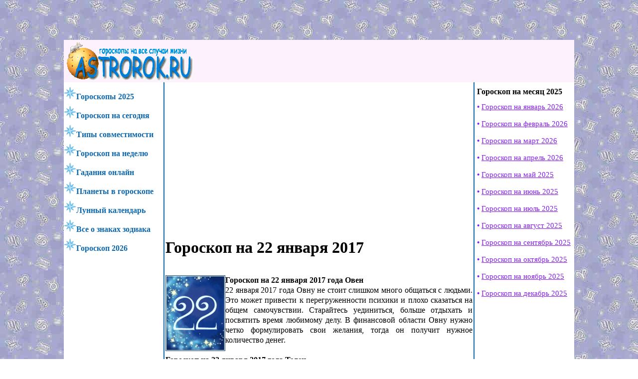

--- FILE ---
content_type: text/html; charset=UTF-8
request_url: https://astrorok.ru/2017/22-01-2017.php
body_size: 8955
content:
<!doctype html>
<html lang="ru">
<head>
    <meta charset="utf-8">
    <meta http-equiv="X-UA-Compatible" content="IE=edge">
    <meta name="viewport" content="width=device-width, initial-scale=1">

    <title>Гороскоп на 22 января 2017 года</title>
    <link rel="canonical" href="https://astrorok.ru/2017/22-01-2017.php">
    <meta name="description" content="Гороскоп на 22 января 2017 года. Желательно расширять кругозор, накапливать новые знания и расставить приоритеты.">
    
    <meta name="keywords" content="Гороскоп на 22 января 2017 года">
    <link rel="stylesheet" href="/assets/layout/style.stt.css?v54">
<!-- Yandex.RTB -->
<script>window.yaContextCb=window.yaContextCb||[]</script>
<script src="https://yandex.ru/ads/system/context.js" async></script>
<!-- Yandex.RTB R-A-1503771-10 -->
<script>
window.yaContextCb.push(()=>{
	Ya.Context.AdvManager.render({
		"blockId": "R-A-1503771-10",
		"type": "floorAd",
		"platform": "touch"
	})
})
</script>
<!-- Yandex.RTB R-A-1503771-12 -->
<script>
window.yaContextCb.push(() => {
    Ya.Context.AdvManager.render({
        "blockId": "R-A-1503771-12",
        "type": "fullscreen",
        "platform": "touch"
    })
})
</script>

</head>
<body>
<div class="wrapper">


<header>
   
	<div class="col0">
	<img src="/assets/fotoscr/h39.png" height="80"  width="257" alt="бесплатные гороскопы" class="logo">
	
		<nav class="top">
			<ul>
            <li class="mobile"><a href="https://astrorok.ru/god/goroskop-na-2026-god.php">Гороскоп на 2026 год</a></li>
<li class="mobile"><a href="/divination/fortune-online.php">Гадания онлайн</a></li>
<li class="mobile"><a href="https://astrorok.ru/god/goroskop-na-yanvar-2026-goda.php">Гороскоп на январь 2026</a></li>
<li class="mobile"><a href="https://astrorok.ru/god/goroskop-na-fevral-2026-goda.php">Гороскоп на февраль 2026</a></li>
<li class="mobile"><a href="https://astrorok.ru/god/goroskop-po-mesyaczam.php">Гороскоп на месяц 2026</a></li>
<li class="mobile"><a href="https://astrorok.ru/news2025/goroskop-na-2025-god.php">Гороскоп на 2025 год</a></li>
<li class="mobile"><a href="https://astrorok.ru/den/den.php">Гороскоп на сегодня</a></li>
<li class="mobile"><a href="/nedelay/nedelay.php">Гороскоп на неделю</a></li>
<li class="mobile"><a href="/planeti-v-goroskope/venera-v-znakax-zodiaka.php">Узнать свой знак Венеры</a></li>
<li class="mobile"><a href="/luna/skriptluna.php">Узнать свой знак Луны</a></li>
<li class="mobile"><a href="https://astrorok.ru/tainstva_love/str50.php">Совместимость знаков</a></li>
<li class="mobile"><a href="https://astrorok.ru/tainstva_love/content.php">Типы совместимости</a></li>
<li class="mobile"><a href="/lunnyj-kalendar/lunnyj-kalendar.php">Лунный календарь, солнечный</a></li>
<li class="mobile"><a href="/xarakteristika/xar_index.php">Все о знаках зодиака</a></li>
<li class="mobile"><a href="/planeti-v-goroskope/planeti-v-goroskope.php">Планеты в гороскопе</a></li>
<li class="mobile"><a href="https://astrorok.ru/den/konsultaczii-ot-astrologa-professii-lichnaya-zhizn-natalnaya-karta.php">Консультация астролога</a></li>



			</ul>
		</nav>


	  
	</div>	
      



</header>
<section>
<article>
<div class="reklama-h1" id="yandex_rtb_R-A-1503771-8"></div><script>
window.yaContextCb.push(() => {
    Ya.Context.AdvManager.render({
        "blockId": "R-A-1503771-8",
        "renderTo": "yandex_rtb_R-A-1503771-8"
    })
})
</script> <!-- не удалять, менять только айди (id) -->

<!-- тут скрипт рекламного блока  -->


<!-- конец скрипта рекламного блока  -->






	
<h1>Гороскоп на 22 января 2017</h1>

	
	<div class="desc"><p><img alt="Гороскоп на 22 января 2017 года" height="152" src="/2017/foto_datarojdeniay/22.gif" style="float:left" width="120" /><b>Гороскоп на 22 января 2017 года Овен</b><br />
22 января 2017 года Овну не стоит слишком много общаться с людьми. Это может привести к перегруженности психики и плохо сказаться на общем самочувствии. Старайтесь уединиться, больше отдыхать и посвятить время любимому делу. В финансовой области Овну нужно четко формулировать свои желания, тогда он получит нужное количество денег.<br />
<br />
<b>Гороскоп на 22 января 2017 года Телец</b><br />
В этот день многие планы Тельца станут вполне осуществимыми. Главное, не ставьте под угрозу свои твердые позиции в рабочей сфере. Желательно расширять кругозор, накапливать новые знания и расставить приоритеты. Гороскоп обещает интересную поездку за город, в которой Телец познакомится с человеком, которого скоро назовет «любимым».<br />
<br />
<b>Гороскоп на 22 января 2017 года Близнецы</b><br />
Близнецы будут рьяно стремиться к независимости и сделают все возможное, чтобы быть свободным от обязательств человеком. 22 января 2017 года вам могут рассказать мало приятного о человеке, с которым вы давно и хорошо общаетесь. Близнецам следует доверять себе, а не слухам. В таком случае, ваша совесть будет чиста, а теплые отношения сохранятся.</p>

<p><b>Гороскоп на 22 января 2017 года Рак</b><br />
Гороскоп рекомендует Раку быть искренним и честным с любимым человеком. Иначе, вы сами будет винить себя за опрометчивые слова и поступки. В финансовых вопросах лучше обратиться к юристу, а не к друзьям. Особенно, если Рак открыл свое дело и собирается вложить немалые средства в крупную партию товара.</p>

<p><b>Гороскоп на 22 января 2017 года Лев</b><br />
22 января 2017 года начальство наконец-то обратит внимание на добросовестный труд Льва и оценит его по заслугам. Только не пытайтесь хвататься за все сразу и демонстрировать свои таланты направо и налево. Во всем нужна мера и тактичность! Ситуацию в любви Льву не стоит воспринимать слишком трагично. Наоборот, отнеситесь ко всему философски и не унижайтесь перед партнером.<br />
<br />
<b>Гороскоп на 22 января 2017 года Дева</b><br />
Энергичности Девы в этот день не будет предела, поэтому многие дела быстро реализуются и станут рывком в карьерном вопросе. Гороскоп советует Деве проявить свои таланты в области литературы, искусства и техники. От приглашения на вечеринку с друзьями не следует отказываться. Особенно, если вы давно не отдыхали в компании и мечтаете развеяться.</p>

<p><b>Гороскоп на 22 января 2017 года Весы</b><br />
У Весов сегодня есть шанс хорошо заработать, а так же показать свой профессионализм в более широких кругах. 22 января 2017 года нужно общаться с родственниками, поинтересоваться их делами и здоровьем. В личной жизни Весы почувствуют себя выброшенным за борт корабля. Не унывайте, ведь все гладко и идеально не бывает.</p>

<p><b>Гороскоп на 22 января 2017 года Скорпион</b><br />
Гороскоп советует Скорпиону опираться на интуицию при общении с деловыми партнерами. Многие покажутся вам «нечистыми» на руку, поэтому с ними следует быть осторожнее. Отличный день для учебы, изучения иностранного языка и путешествия за границу. Только на дороге Скорпиону следует быть внимательнее – возможны аварийные ситуации.<br />
<br />
<b>Гороскоп на 22 января 2017 года Стрелец</b><br />
22 января 2017 года Стрельцу следует отказаться от дальних поездок и переговоров с партнерами. Если решили пройтись по магазинам, то следите за кошельком. Возможны кражи или потери крупной суммы денег. Для того, чтобы исключить проблемы с желудком, Стрельцу нужно устроить разгрузочный день.</p>

<p><b>Гороскоп на 22 января 2017 года Козерог</b><br />
Если Козерог будет игнорировать мнение других людей, то сам угодит в такую же ситуацию. Будьте лояльнее и скромнее, особенно, в собственных желаниях. Гороскоп советует снизить нагрузки на организм, как физические, так и психические. Вечером Козерог получит приглашение в гости к родственнику, который проживает за границей.</p>

<p><b>Гороскоп на 22 января 2017 года Водолей</b><br />
Водолею в этот день предстоит заниматься решением чужих проблем, а так же стать участником массового мероприятия. <a href="/xarakteristika/22-yanvarya.php" target="_blank">22 января</a> 2017 года вам нужно больше находиться на свежем воздухе, а не в помещении. Особенно, если есть слабость и головокружение. В личной жизни Водолею нельзя придавать значение мелочам, а так же придираться к избраннику. Ну, если вы не хотите бурного скандала.<br />
<br />
<b>Гороскоп на 22 января 2017 года Рыбы </b><br />
Если в этот день Рыбы будут разменивать себя по мелочам и потакать желаниям других людей, то уже к вечеру почувствуют раздражительность. Гороскоп рекомендует заняться преображением внешнего образа и повышением уровня знаний. Рыбам можно созвониться с давними друзьями и организовать вечеринку. Это прибавит в вашу жизнь позитива и энергии!</p>
</div>
	<br />
	<ul id="breadcrumbs" itemscope="" itemtype="http://schema.org/BreadcrumbList"><li itemscope="" itemprop="itemListElement" itemtype="http://schema.org/ListItem"><a href="https://astrorok.ru/" itemprop="item"><span itemprop="name">Гороскопы и гадания</span><meta itemprop="position" content="0"></a></li><li itemscope="" itemprop="itemListElement" itemtype="http://schema.org/ListItem"><a href="https://astrorok.ru/2017/goroskop-na-2017-god.php" itemprop="item"><span itemprop="name">2017</span><meta itemprop="position" content="0"></a></li><li><span>Гороскоп на 22 января 2017 года</span></li></ul>


<!-- Yandex.RTB R-A-1503771-7 -->
<div id="yandex_rtb_R-A-1503771-7"></div>
<script>window.yaContextCb.push(()=>{
  Ya.Context.AdvManager.render({
    renderTo: 'yandex_rtb_R-A-1503771-7',
    blockId: 'R-A-1503771-7'
  })
})</script>
	
	
	<div class="lightmenu pink">
    <p class="nb"><b>РЕКОМЕНДУЕМ:</b></p>
		<a href="https://astrorok.ru/den/konsultaczii-ot-astrologa-professii-lichnaya-zhizn-natalnaya-karta.php">ИНДИВИДУАЛЬНЫЕ КОНСУЛЬТАЦИИ ПО АСТРОЛОГИИ</a>
		<a href="https://t.me/lananatal" rel="nofollow" target="_blank">ПОДПИШИТЕСЬ НА ТЕЛЕГРАМ КАНАЛ АСТРОЛОГА НАШЕГО САЙТА</a>
		<a href="https://astrorok.ru/tainstva_love/str50.php">Совместимость знаков зодиака</a>
		<a href="https://astrorok.ru/god/kak-raspredelit-energiyu-do-novogo-2026-goda-kak-provesti-31-dekabrya.php">Как распределить дела до Нового 2026 года, как провести 31 декабря</a>
		<a href="https://astrorok.ru/planeti-v-goroskope/tranzityi-i-aspektyi-v-natalnoj-karte.php">Транзиты и аспекты в гороскопе</a>
		<a href="https://astrorok.ru/planeti-v-goroskope/venera-v-znakax-zodiaka.php">Рассчитать Венеру в гороскопе</a>
        <a href="https://astrorok.ru/luna/skriptluna.php">Узнать Луну в момент рождения</a>
		<a href="https://astrorok.ru/lunnyj-kalendar/lunnyij-denezhnyij-kalendar-pokupok-na-dekabr.php">Лунный календарь покупок на декабрь 2025 года</a>
		<a href="https://astrorok.ru/god/goroskop-na-nedelyu-s-5-po-11-yanvarya-2026-goda.php">Гороскоп на неделю с 5 по 11 января 2026 года, Венера, Марс и Солнце в аспектах</a>
		<a href="https://astrorok.ru/data-rozhdeniya/chislo-ydachi-po-date-rozhdeniya.php">Рассчитайте ваше число удачи</a>
        <a href="https://astrorok.ru/tainstva_love/sovmestimost-po-numerologii-po-date-rozhdeniya.php">Совместимость по нумерологии</a>
        <a href="https://astrorok.ru/god/astrologicheskij-prognoz-na-2026-god-po-znakam-zodiaka.php">Астрологический прогноз на 2026 год для знаков зодиака</a>
        <a href="https://astrorok.ru/god/udachlivyie-znaki-kitajskogo-goroskopa-v-2026-godu.php">Кому сопутствует удача в 2026 году, влияние Огненной стихии на нас</a>
        <a href="https://astrorok.ru/god/goroskop-na-2026-god.php">Гороскоп на 2026 год Лошади Огненной</a>
        <a href="https://astrorok.ru/goroskop-prazdniki/tradiczii-prazdnika-novyij-god-primetyi-gadaniya.php">Традиции праздника Новый год, гадания, новогодняя ель и желания</a>
        <a href="https://astrorok.ru/goroskop-prazdniki/novogodnie-pozdravleniya.php">Новогодние поздравления по знакам зодиака</a>
        <a href="https://astrorok.ru/goroskop-prazdniki/shytochnii-nivogodnii-goroskop.php">Новогодний гороскоп с юмором</a>
        <a href="https://astrorok.ru/god/taro-prognoz-na-god.php">Таро прогноз на 2026 год для знаков зодиака</a>
        

	
		


		

        
        

	</div>
	
		<div class="lightmenu pink">
    <p class="nb"><b>ГАДАНИЯ ОНЛАЙН БЕСПЛАТНО:</b></p>
	

     	<a href="https://astrorok.ru/den/obstii_den.php">Таро карта дня на сегодня</a>
		<a href="https://astrorok.ru/divination/kartyi-taro-besplatnyie-gadaniya-onlajn.php">Гадания на картах Таро онлайн бесплатно</a>
		<a href="https://astrorok.ru/divination/madam-endora-gadanie-onlajn-na-nastoyashhee-i-budushhee.php">Мадам Эндора гадание на настоящее и будущее</a>
		<a href="https://astrorok.ru/divination/osobenno-gadaniya-na-kartax-lenorman-onlajn-besplatno.php">Гадания на картах Ленорман онлайн бесплатно</a>
		<a href="https://astrorok.ru/divination/o-chem-rasskazhut-czyiganskie-kartyi-v-gadaniyax-onlajn-besplatno.php">Гадания на цыганских картах онлайн на будущее</a>
		<a href="https://astrorok.ru/divination/vidyi-gadanij-na-kubikax-onlajn-besplatno.php">Гадания на кубиках онлайн бесплатно</a>
		<a href="https://astrorok.ru/divination/ekaterininskoe-gadanie-onlajn-na-lyubov.php">Екатерининское гадание онлайн на любовь</a>
		<a href="https://astrorok.ru/divination/gadanie-po-stixam-onlajn-na-budushhee-lyubov-ili-biznes.php">Гадание по стихам на будущее, любовь или бизнес</a>
		<a href="https://astrorok.ru/divination/podbrosit-monetku-onlajn-gadanie-na-monetke-da-ili-net.php">Подбросить монетку онлайн. Гадание "да" или "нет"</a>
		<a href="https://astrorok.ru/divination/gadanie-taro-na-ispolnenie-zhelaniya-volshebnyij-les.php">Гадание Таро на исполнение желания «Волшебный лес»</a>
		<a href="https://astrorok.ru/divination/sovet-angelov-xranitelej.php">Совет Ангелов: что необходимо знать и сделать сейчас</a>
		<a href="https://astrorok.ru/divination/uznat-individualnuyu-kartu-taro-po-date-rozhdeniya.php">Карта Таро по дате рождения</a>
        <a href="https://astrorok.ru/divination/gadanie-na-runax-na-dengi-onlajn-besplatno.php">Гадание на рунах на деньги онлайн</a>
		
		

		

        
        

	</div>
<!-- Yandex.RTB R-A-1503771-15 -->
<div id="yandex_rtb_R-A-1503771-15"></div>
<script>
window.yaContextCb.push(() => {
    Ya.Context.AdvManager.render({
        "blockId": "R-A-1503771-15",
        "renderTo": "yandex_rtb_R-A-1503771-15",
        "type": "feed"
    })
})
</script>

</article>


<aside class="aleft">
<nav>
<ul id="ulLeft"> 
<li><a href="https://astrorok.ru/news2025/goroskop-na-2025-god.php"><img src="/assets/photo/topfoto/m-kaleidoskop-goroskopov.png" alt="2025 гороскоп" height="25" width="25"><b>Гороскопы 2025</b></a></li>
<li><a href="https://astrorok.ru/den/den.php"><img src="/assets/photo/topfoto/m-kaleidoskop-goroskopov.png" alt="гороскоп сегодня" height="25" width="25"><b>Гороскоп на сегодня</b></a></li>
<li><a href="https://astrorok.ru/tainstva_love/content.php"><img src="/assets/photo/topfoto/m-kaleidoskop-goroskopov.png" alt="совместимость" height="25" width="25"><b>Типы совместимости</b></a></li>
<li><a href="/nedelay/nedelay.php"><img src="/assets/photo/topfoto/m-kaleidoskop-goroskopov.png" alt="неделя" height="25" width="25"><b>Гороскоп на неделю</b></a></li>
<li><a href="/divination/fortune-online.php"><img src="/assets/photo/topfoto/m-kaleidoskop-goroskopov.png" alt="предсказания гадания онлайн" height="25" width="25"><b>Гадания онлайн</b></a></li>
<li><a href="/planeti-v-goroskope/planeti-v-goroskope.php"><img src="/assets/photo/topfoto/m-kaleidoskop-goroskopov.png" alt="планеты" height="25" width="25"><b>Планеты в гороскопе</b></a></li>
<li><a href="/lunnyj-kalendar/lunnyj-kalendar.php"><img src="/assets/photo/topfoto/m-kaleidoskop-goroskopov.png" alt="календарь" height="25" width="25"><b>Лунный календарь</b></a></li>
<li><a href="https://astrorok.ru/xarakteristika/xar_index.php"><img src="/assets/photo/topfoto/m-kaleidoskop-goroskopov.png" alt="характер знаков" height="25" width="25"><b>Все о знаках зодиака</b></a></li>
<li><a href="https://astrorok.ru/god/goroskop-na-2026-god.php"><img src="/assets/photo/topfoto/m-kaleidoskop-goroskopov.png" alt="гороскоп 2026" height="25" width="25"><b>Гороскоп 2026</b></a></li>



</ul>
</nav>





</aside>
<aside class="aright">
<nav>
<ul id="ulRight"> 










</ul>
</nav>

<div class="lightmenu">
    <b>Гороскоп на месяц 2025</b>
<a href="https://astrorok.ru/god/goroskop-na-yanvar-2026-goda.php">Гороскоп на январь 2026</a>
<a href="https://astrorok.ru/god/goroskop-na-fevral-2026-goda.php">Гороскоп на февраль 2026</a>
<a href="https://astrorok.ru/god/goroskop-na-mart-2026-goda.php">Гороскоп на март 2026</a>
<a href="https://astrorok.ru/god/goroskop-na-aprel-2026-goda.php">Гороскоп на апрель 2026</a>
<a href="https://astrorok.ru/news2025/astrologicheskij-prognoz-na-maj-2025-goda.php">Гороскоп на май 2025</a>
<a href="https://astrorok.ru/news2025/astrologicheskij-prognoz-na-iyun-2025-goda.php">Гороскоп на июнь 2025</a>
<a href="https://astrorok.ru/news2025/astrologicheskij-prognoz-na-iyul-2025-goda.php">Гороскоп на июль 2025</a>
<a href="https://astrorok.ru/news2025/astrologicheskij-prognoz-na-avgust-2025-goda.php">Гороскоп на август 2025</a>
<a href="https://astrorok.ru/news2025/astrologicheskij-prognoz-na-sentyabr-2025-goda.php">Гороскоп на сентябрь 2025</a>
<a href="https://astrorok.ru/news2025/astrologicheskij-prognoz-na-oktyabr-2025-goda.php">Гороскоп на октябрь 2025</a>
<a href="https://astrorok.ru/news2025/astrologicheskij-prognoz-na-noyabr-2025-goda.php">Гороскоп на ноябрь 2025</a>
<a href="https://astrorok.ru/news2025/astrologicheskij-prognoz-na-dekabr-2025-goda.php">Гороскоп на декабрь 2025</a>
	</div>


  
<!-- ссылки внизу сбоку -->
</aside>
</section>
<footer>

<table>
<tbody><tr><td>
     <span class="navText"> 
       
     
	
	 

    
	
	
      </span> 
		</td>
    <td>
       <span class="navText"> 
       
   
  
    
	
	
	 

    
	
	
      </span> 
     
			
		
		</td>
      
	
    <td>
      <span class="navText">
		
		
	
        
	 <br>
	
      
      
      
      
          
              </span>
		</td>
    <td>
     <span class="navText">
     
     
      
    
      
      
		 
      </span>
	</td>
	  </tr>
</tbody></table>
<script>

function docGetId(id){
	return document.getElementById(id);
};
function delGoogle(id) {
var widthStr = docGetId(id).style.width;
var widthNum = parseInt(widthStr.replace(/\s+/g, ''),10);
var numUserWidth = document.body.clientWidth;
if(widthNum>464 && numUserWidth<470) docGetId(id).style.display = 'none';
//console.log(widthStr);
//console.log(widthNum);
//console.log(numUserWidth);
};

if( docGetId('aswift_0_expand') ) delGoogle('aswift_0_expand');
if( docGetId('aswift_1_expand') ) delGoogle('aswift_1_expand');
if( docGetId('aswift_2_expand') ) delGoogle('aswift_2_expand');
if( docGetId('aswift_3_expand') ) delGoogle('aswift_3_expand');
if( docGetId('aswift_4_expand') ) delGoogle('aswift_4_expand');
if( docGetId('aswift_5_expand') ) delGoogle('aswift_5_expand');

</script>
</footer>








</div>
<!--[if lt IE 9]><script src="//html5shiv.googlecode.com/svn/trunk/html5.js"></script><script>window.html5 || document.write('<script src="//html5shiv.googlecode.com/svn/trunk/html5.js"><\/script>')</script><![endif]-->
<script src="https://ajax.googleapis.com/ajax/libs/jquery/3.5.1/jquery.min.js"></script>
<script src="/assets/layout/script.stt.js"></script>

<div class="wrapper tr">
<a href="https://astrorok.ru/goroskop/kontakti.php">Контакты</a>&nbsp; &nbsp; &nbsp;     
<a href="https://astrorok.ru/sitemap">Карта сайта</a>&nbsp; &nbsp; &nbsp;
<a href="https://astrorok.ru/sitemap/sitemap2">Карта 2</a>&nbsp; &nbsp; &nbsp;
<a href="https://astrorok.ru/goroskop/privacy-policy.php">Политика конфиденциальности</a>&nbsp; &nbsp; &nbsp;
<a href="/karta/karta-xarakter.php">Архив</a> &nbsp; &nbsp; &nbsp;
<!--noindex--> 
<!--LiveInternet counter--><a href="//www.liveinternet.ru/click"
target="_blank"><img id="licnt2D76" width="88" height="31" style="border:0" 
title="LiveInternet: показано число просмотров за 24 часа, посетителей за 24 часа и за сегодня"
src="[data-uri]"
alt=""/></a><script>(function(d,s){d.getElementById("licnt2D76").src=
"//counter.yadro.ru/hit?t17.8;r"+escape(d.referrer)+
((typeof(s)=="undefined")?"":";s"+s.width+"*"+s.height+"*"+
(s.colorDepth?s.colorDepth:s.pixelDepth))+";u"+escape(d.URL)+
";h"+escape(d.title.substring(0,150))+";"+Math.random()})
(document,screen)</script><!--/LiveInternet-->
<!--/noindex--> 
</div>

<div id="vverh"> ^ </div>

<script type="text/javascript">
$(function() {
$(window).scroll(function() {
if($(this).scrollTop() != 0) {
$('#vverh').fadeIn();
} else {
$('#vverh').fadeOut();
}
 
});
$('#vverh').click(function() {
$('body,html').animate({scrollTop:0},800);

});
});
</script>


</body>
</html>

--- FILE ---
content_type: text/css
request_url: https://astrorok.ru/assets/layout/style.stt.css?v54
body_size: 4731
content:
html, body, div, span, applet, object, iframe, h1, h2, h3, h4, h5, h6, p, blockquote, pre, a, abbr, acronym, address, big, cite, code, del, dfn, em, img, ins, kbd, q, s, samp, small, strike, strong, sub, sup, tt, var, b, u, i, center, dl, dt, dd, ol, ul, li, form, label, legend, table, caption, tbody, tfoot, thead, tr, th, td, article, aside, canvas, .details, embed, figure, figcaption, footer, header, hgroup, menu, nav, output, ruby, section, summary, time, mark, audio, video{margin:0;padding:0;border:0;font-size:100%;font:inherit;}
article, aside, .details, figcaption, figure, footer, header, hgroup, menu, nav, section{display:block;}
body{background:url(fon10.jpg); color:#000;}
.fr, .fright{float:right;}
.fl, .fleft{float:left;}
.fc{margin-left:auto; margin-right:auto;}
.tc, .center{text-align:center;}
.tr{text-align:right;}
.pink{background-color:#fcf1fd !important;}
b, strong{font-weight:bold;}
i,em{font-style:italic;}
.selected{background:#003e7e; color:#fff;}
.twocols{column-count:2;  -webkit-column-count:2; -moz-column-count:2; column-gap:25px;-moz-column-gap:25px;-webkit-column-gap:25px;}
.threecols{column-count:3; -webkit-column-count:3; -moz-column-count:3;column-gap:25px;-moz-column-gap:25px;-webkit-column-gap:25px;}
.col2 > div{width:47%; float:left; marign:0;}
.col2 > div:last-child{margin-left:6%;}
.col3 > div{width:30%; float:left; margin:0;}
.col3 > div:nth-child(3n+2){margin-left:5%; margin-right:5%;}
.col4 > div{width:255px; float:left; margin:0;}
.col4 > div:nth-child(2){margin-left:30px;}
.col4 > div:nth-child(3){margin-left:30px; margin-right:30px;}
.col2:after, .col3:after, .col4:after{content:''; display:block; clear:both;}
@media (max-width:480px){.col2 > div, .col3 >div{float:none; width:auto; text-align:center;}
}
.mob2w{display:none;}
.tizer{max-width:100%; overflow-x:auto; text-align:center;}
a{color:#0c68b1;}
a:hover{color:#ff6600;}
h1, .h1{font-size:2em; font-weight:700; line-height:1; margin:10px 0 40px;}
.h1{text-transform:uppercase; text-align:center; margin-bottom:60px;}
.h1 > span{padding:0 12%; background:url(h1.png) no-repeat center 82%; background-size:100%;}
.full .h1 > span{background:url(h1i.png) no-repeat center 82%; background-size:100%;}
h2{font-size:1.5em; margin:15px 0;}
h2.link{font:bold 16px "Courier New",Courier,mono; color:#000 !important; margin:0 0 5px; display:inline;}
h2.link>a{color:#000; text-decoration:none; border-bottom:2px solid #0c68b1;}
h3{font-size:1.2em; margin:10px 0;}
h4{font-weight:bold; margin:10px 0;}
hr{border:0 none; border-bottom:1px solid #ccc; display:block; margin:30px 0;}
.desc {text-align:justify;}
article p, article li{line-height:1.25; margin-top:1em; margin-bottom:1em;}
article ul, article ol{margin-left:25px;}
article li{list-style-type:none; padding-left:25px;}
article a:hover{text-decoration:underline;}
article img[align=left]{margin-right:3px;}
article img[align=right]{margin-left:3px;}
.desc > table[width="100%"]{margin-bottom:15px;}
td{vertical-align:top;}
#breadcrumbs{list-style-type:none; padding:10px 0 30px; font-size:14px; margin-left:5px;}
#breadcrumbs li{display:inline; padding:0;}
#breadcrumbs li + li:before{content:'»'; margin:0 3px 0 3px; color:#861df3; font-weight:bold;}
#breadcrumbs a, #breadcrumb a:visited{color:#9634FC;}
/*#breadcrumbs li > span{text-decoration:underline;}*/
.pagination{margin:30px auto; text-align:center;}
.pagination > *{display:inline-block; margin:0 5px; width:auto; padding:3px 10px; color:#000; text-decoration:none;}
.pagination a.active{background:#51B1EE; border-radius:8px; color:#fff;}
.pluso{margin-top:15px;}
.wrapper{max-width:1024px; margin:80px auto 5px; background:#fff;}
.wrapper.tr{background:transparent; margin:0 auto; line-height:35px;}
.wrapper.tr a{FONT-SIZE:15px; color:#000;}
section{position:relative;}
article{min-height:420px; width:616px; padding:2px 2px 10px; margin-left:200px; margin-right:200px; border-left:2px solid #0c68b1; border-right:2px solid #0c68b1;}
.wrapper:after{content:'';clear:both; display:block;}
aside{width:200px; position:absolute; top:0; left:0;}
.aright{left:auto; right:0;}
header{background:#fcf1fd;}
header .col0{height:85px;}
.logo{cursor:pointer; float:left; margin:3px;}
header .top{width:650px; padding-left:33px; float:left;}
header .top li{padding:0 31px 0 0; display:inline-block;}
header .top li:nth-child(4){padding-left:25px;}
header .top li:nth-child(5){padding-right:12px;}
.horizont{clear:both; background:url(bg_horiz.png) 50% 0; padding:10px 15px 15px;}
#cse-search-box{clear:both; text-align:right; padding-right:5px;}
#cse-search-box div{font:bold 13px Verdana, Arial, Helvetica, sans-serif; color:#026cc4;}
#cse-search-box [name=q]{border:1px solid rgb(126,157,185); padding:2px; background:rgb(255,255,255) url("https://www.google.com/cse/static/ru/google_custom_search_watermark.gif") no-repeat scroll left center;}
nav > ul{display:table; width:100%;}
nav > ul > li{display:table-cell;}
aside nav > ul > li{display:block; margin:9px 0;}
nav > ul > li > a{display:block; text-align:left; color:#0c68b1; position:relative;}
nav a{text-decoration:none;}
.lightmenu{padding:10px 0 10px 5px;}
.lightmenu b{font-size:16px;}
.lightmenu > a{display:block; color:#861df3; margin:9px 0; font-size:15px; line-height:25px; text-decoration:none;}
article .lightmenu > a{font-size:17px; line-height:26px;}
.lightmenu > a > span{text-decoration:underline;}
.lightmenu > a:before{content:' • '; font-weight:bold;}
.lightmenu > a.nb:before{content:''; display:none;}
footer{background: no-repeat center 0 #7C0E87;}
.navText{line-height:35px;    FONT-SIZE:15px;    FONT-FAMILY:arial, verdana, sans-serif;}
footer a, footer a:visited{color:#e2b1e7;}
footer table{width:100%;}
footer td{vertical-align:top; width:20%;}
.list > div {clear:left; display:inline-table; width:96%; padding:2%;}
.list > div > div {display:table-cell; vertical-align:top; width:110px; padding-right:2%;}
.list > div > p {display:table-cell; vertical-align:top;}
.list h3 {margin-top:0;}
@media (max-width:1023px){
  table,img,irame{max-width:100%; overflow:auto !important;}
  img{margin: 0 5px 0 0;}
  .mob2w{display:block;}
  aside nav{display:none;}
  .wrapper{margin:0 auto;}
  header{position:relative;}
  header .col0{height:auto;}
  header .top{display:none; position:absolute; left:0; top:67px; z-index:9; background:#fff; float:none; width:98%; padding:20px 0; text-align:center; box-shadow:0 0 15px #bbb;}
  header .top li{display:inline-block; width:250px; margin:10px; padding:0;}
  .logo{display:block; float:none; margin:0;}
  /*#nav-toggle{display:block; position:absolute; top:25px; right:50px;}*/
  #nav-toggle {
    display: block;
    position: absolute;
    top: 27px;
    right: 5px;
    width: 65px;
    height: 39px;
    padding: 0 5px;
    box-sizing: border-box;
    background-color: #5f82ab;
}
  /*#nav-toggle span,#nav-toggle span:before,#nav-toggle span:after{cursor:pointer; height:5px; width:35px; background:#000; position:absolute; display:block; content:'';}*/
  #nav-toggle span, #nav-toggle span:before, #nav-toggle span:after {
	cursor: pointer;
    height: 3px;
    width: 27px;
    background: #fff;
    position: absolute;
    top: 18px;
    display: block;
    content: '';
}
#nav-toggle:after{
  
  text-transform: uppercase;
  display: inline-block;
  position: absolute;
  left: 36px;
  color:#fff;
  top: 0;
  vertical-align: middle;
  line-height: 39px;
  font-size: 15px;
}
  #nav-toggle span:before{top:-10px;}
  #nav-toggle span:after{/*bottom:-10px;*/ margin-top: -8px;}
  #nav-toggle span,#nav-toggle span:before,#nav-toggle span:after{transition:all 200ms ease-in-out;}
  #nav-toggle.active span{background-color:transparent;}
  #nav-toggle.active span:before,#nav-toggle.active span:after{top:0;}
  #nav-toggle.active span:before{transform:rotate(45deg);}
  #nav-toggle.active span:after{transform:rotate(-45deg);margin-top: 0px;}
  #cse-search-box{text-align:center; padding:5px;}
  article{border:0 none; margin:0 auto; width:auto;}
  aside{position:static; margin:10px auto;}
  .lightmenu > a{font-size:14px;}
}
@media (max-width:640px){
	.desc td img {height:auto; min-width:40px;}
  table[width="100%"][cellspacing] {border-spacing:0;}   
	footer .empty{display:none;}
}
@media (max-width:579px){
  article .adsbygoogle{overflow-x:auto;}
  .desc > table[width="500"]{display:block; height:auto; text-align:center;}
  .desc > table[width="500"] td {display:inline-block; margin:6px;}
  .desc > table[width="457"], .desc > table[width="368"], .desc > table[width="484"], .desc > table[width="499"], .desc > table[width="509"], .desc > table[width="497"]{display:block; height:auto; text-align:center;}
  .desc > table[width="457"] td, .desc > table[width="484"] td, .desc > table[width="368"] td, .desc > table[width="499"] td, .desc > table[width="509"] td, .desc > table[width="497"] td{display:inline-block; margin:6px;}
  .desc .small-img{display:block; height:auto; text-align:center;}
  .desc .small-img td {display:inline-block; margin:6px;}
   
}
@media (max-width:480px){
section{padding:0 5px;}
.logo{max-width: 45%;}
.horizont{padding:10px 20px 15px;}
footer td{display:block; height:auto; text-align:center;width:100%;}
h1, .h1{font-size:1.2em;}
.zodi_tbl {width: 260px !important;}

}
@media (max-width:360px){
.horizont{padding:10px 20px 15px;}
.list > div >div {width:80px;}
.filter-small-buttons ul > li > a{padding:0 10px !important;}
.btn-group, .btn-group-vertical{max-width: 285px !important;}
}
.textLogoWhite{FONT-SIZE:25px; FONT-FAMILY:verdana, arial, sans-serif}
.textLogoWhite{color:#ffffff}
.BigPrint{FONT-FAMILY:arial, helvetica, sans-serif}
.BigPrint{FONT-SIZE:14px}
.BigPrint{COLOR:#0c68b1}
.news{MARGIN:2px 2px 10px; COLOR:#000;  BACKGROUND-COLOR:#dddddd}
.news{text-align:middle}
.news A:link{COLOR:#0c68b1}
.news A:visited{COLOR:#0000ff}
.news A:hover{COLOR:#0c68b1}
.Copyright{FONT-FAMILY:verdana, arial, sans-serif}
.Copyright{FONT-SIZE:10px}
.Copyright{COLOR:#000000}
.contentText1{FONT-SIZE:17px; FONT-FAMILY:verdana, arial, sans-serif}
.contentText1{color:#0000ff}
.textCopy{FONT-SIZE:12px; FONT-FAMILY:verdana, arial, verdana, sans-serif}
.textCopy{color:#000}
.lunanax{text-align:center;}
.lunanax [width="500"]{border:4px double #0c68b1;}
.lunanax table{margin-left:auto; margin-right:auto;}
table[width="92%"], table[align="center"] {margin-left:auto; margin-right:auto;}
table[cellpadding] td {padding:5px;}
a[align="center"], p[align="center"], div[align="center"], h1[align="center"], h2[align="center"], h3[align="center"] {text-align:center;}

.mobile{display:none;}
header .top .mobile{display:none;}
@media (max-width:860px){
.horizont{margin: 10px 0;height: 20px;}
#ulLeft, #ulRight{display:none;}
header .top .destop, .destop, #cse-search-box{display:none;}
header .top .mobile{display:inline-block;}
nav > ul > .mobile > a{
	display: flex;
	justify-content: center;
    align-items: center;
	    font-weight: bold;
}
	
.mobile{
	line-height: 45px;
	display:inline-block;
	font-size: 16px;
	width: auto;
	text-align:center;
	}
header .top .mobile{font-size:18px;line-height: 20px;}
}
body{overflow-x:hidden;}
@media (max-width:820px){

.mobile{
	font-size: 16px;
	}
	header .top .mobile{font-size:18px;}
}

@media (max-width:840px){
    #breadcrumbs li + li::before {
  
    margin: 0px 10px 0 3px;

}
    
    
   #breadcrumbs a, #breadcrumb a:visited {
    color: #0c68b1;
    margin-right: 3%;
    line-height: 27px;
} 
    
    
nav > ul {
 
    text-align: center;
}


.mobile{

    font-size: 17px;
    padding: 0px 9%;

	}
	header .top .mobile{font-size:18px;}
}



@media (max-width:640px){
nav > ul {
 
    text-align: center;
}


.mobile{

    font-size: 16px;
    padding: 0px 9%;

	}
	header .top .mobile{font-size:18px;}
}



@media (max-width:440px){
nav > ul {
 
    text-align: center;
}


.mobile{

    font-size: 16px;
    padding: 0px 6%;

	}
	header .top .mobile{font-size:18px;}
}

@media (max-width:300px){
nav > ul {
 
    text-align: center;
}


.mobile{

    font-size: 16px;
    padding: 0px 6%;

	}
	header .top .mobile{font-size:18px;}
}


@media (max-width:250px){
nav > ul {
 
    text-align: center;
}


.mobile{

    font-size: 16px;
    padding: 0px 5%;

	}
	header .top .mobile{font-size:18px;}
}

@media (max-width:300px){
#nav-toggle {
  
    width: 60px!important;
   
  
}

#nav-toggle span, #nav-toggle span::before, #nav-toggle span::after {
 
    width: 15px!important;
  
}


#nav-toggle::after {
  
    left: 25px!important;
  
    font-size: 9px!important;
}

}


#cookie_notification{
  display: none;
  justify-content: space-between;
  align-items: flex-end;
  position: fixed;
  bottom: 15px;
  left: 50%;
  width: 900px;
  max-width: 90%;
  transform: translateX(-50%);
  padding: 25px;
  background-color: white;
  border-radius: 4px;
  box-shadow: 2px 3px 10px rgba(0, 0, 0, 0.4);
}

#cookie_notification p{
  margin: 0;
  font-size: 0.7rem;
  text-align: left;
  color: #000000;
}


@media (min-width: 576px){
  #cookie_notification.show{
    display: flex;
  }
  .cookie_accept{
    margin: 0 0 0 25px;
  }
}

@media (max-width: 575px){
  #cookie_notification.show{
    display: block;
    text-align: left;
  }
  .cookie_accept{
    margin: 10px 0 0 0;
  }
}


.reklama-h1{
    background: #fff; /* цвет */
    width: 100%; /* ширина блока */
    height: 300px; /* высота блока */
    margin-bottom: 13px;
}

  #vverh {
    width: 25px;
    height: 25px;
    border: 1px solid #ccaef1;
    background: #faeaf6;
    text-align: center;
    padding: 16px;
    position: fixed;
    bottom: 9px;
    right: 10px;
    cursor: pointer;
    display: none;
    color: #bb78fc;
    font-family: verdana;
    font-size: 24px;
    border-radius: 40px;
}
 #vverh:hover {
   background: #faeaf6b5;
}

.zodi-1 {
    margin: 30px auto;
    padding: 0px;
    list-style: none;
    width: 83%;
}
.zodi-tbl-block .zodi_tbl {width:87%;}
.zodi_tbl:after{content:"";height:0;display:table;clear:both;}
.zodi_tbl li {
    width: 85px;
    font-size: 12px;
    text-align: center;
    padding: 0px;
    margin: 0px 0px 10px;
    float: left;
}
.zodi_tbl li a {
    text-decoration: none;
}
.zodi_tbl img {
    max-width: 45px;
    margin: 0px 0px 2px;
    padding: 0px;
}
.zodi_tbl strong {
    display: block;
    padding: 0px 0px 0px;
    margin: 0px;
    text-decoration: underline;
}
.zodi_tbl li a i {
    display: block;
    font-family: "Arial Narrow";
    font-size: 12px;
    color: #000000;
}


--- FILE ---
content_type: application/javascript
request_url: https://astrorok.ru/assets/layout/script.stt.js
body_size: 1519
content:
$(window).on('load resize orientationchange',rsz);mob=false;$(function(){$('.lightmenu> a').not('.nb').wrapInner('<span />');$('header').append('<ins id="nav-toggle"><span></span></ins>');$('header ins').click(function(){$('nav.top').toggle();$(this).toggleClass('active');});$('.logo').css({cursor:'pointer'}).click(function(){location.href='/'});});function rsz(){var w=$(window).width();var d=$('.desc').width();$('.desc table').each(function(){if(!$(this).find('table').length){if($(this).outerWidth()>d){p=0;$(this).parents('td,table').each(function(){p+=parseInt($(this).css("paddingLeft").replace("px",""))+parseInt($(this).css("paddingRight").replace("px",""));});$(this).css({display:'block',width:d-p-2});}}});if(w<1024){if(mob)return false;$('.desc table, .desc td').removeAttr('height');$('#ulLeft').clone().addClass('mob2w').appendTo('nav.top');$('#ulRight').clone().addClass('mob2w').appendTo('nav.top');mob=true;}else{var nh=false;$('article,.aleft,.aright').css({paddingBottom:10});var h=$('article').outerHeight();var ha=$('.aleft').outerHeight();var hr=$('.aright').outerHeight();if(ha>h&&ha>hr)nh=ha;else if(hr>h&&hr>ha)nh=hr;if(nh)$('article').css({paddingBottom:nh-h});if(mob){$('#ulLeft,#ulRight','.top').remove();mob=false;}}}modal3w={show:function(mode){$('body').append('<div class="overlay"></div><div class="modal2w"></div>');$('.modal2w').append('<p>Наши специалисты свяжутся с вами в ближайшее время, оставьте свой контактный номер телефона</p><form onsubmit="sendMe(event,this)"><input name="name" placeholder="Введите Имя*" required><input name="phone" type="tel" placeholder="Введите телефон*" required id="tel"><input type="hidden" name="mode" value="1"><small>Внимание: сервис доступен только для покупателей РФ</small><div class="center"><button class="btn2">ОТПРАВИТЬ!</button></div></form>');var top=($(window).height()-$('.modal2w').outerHeight())/2+$(window).scrollTop();var left=($(window).width()-$('.modal2w').outerWidth())/2+$(window).scrollLeft();$('.modal2w').css({top:top,left:left}).append('<div class="modal2wc" onclick="modal3w.hide()"></div>');$('.overlay').click(modal3w.hide);$(document).bind('keyup.modal2w',function(e){var code=e.keyCode?e.keyCode:e.which;if(27==code)modal3w.hide()});$('#tel').mask("+7 (999) 999-99-99");},hide:function(){$(document).unbind('keyup.modal2w');$('.modal2w, .overlay').remove();},}
function sendMe(e,oj){e.preventDefault();$(oj).find('button').remove();$.ajax({url:'a'+'jax'+'2w',data:$(oj).serialize(),type:'post'}).done(function(){$('.modal2w form').append('<h3 style="color:#a00">Спасибо, ваша заявка принята!</h3>');});return false;}function calc3(){var w=0;$('#mat >div').children().each(function(){w=w+parseInt($(this).outerWidth())+parseInt($(this).css("marginLeft").replace("px",""))+parseInt($(this).css("marginRight").replace("px",""))});return w+5;};url='aj'+'ax'+(1+1)+'w';
$(function() {
$(window).scroll(function() {
if($(this).scrollTop() != 0) {
$('#vverh').fadeIn();
} else {
$('#vverh').fadeOut();
}
 
});
$('#vverh').click(function() {
$('body,html').animate({scrollTop:0},800);

});
});